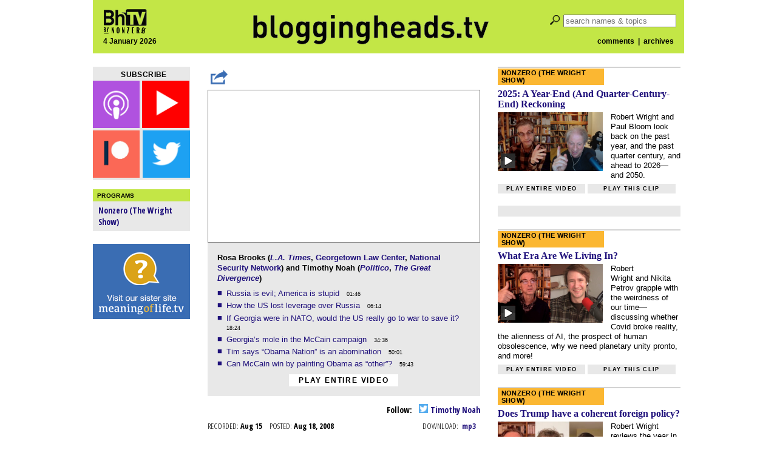

--- FILE ---
content_type: text/html; charset=UTF-8
request_url: https://bloggingheads.tv/videos/1739?in=59:43
body_size: 10560
content:

<!DOCTYPE html>


<html lang="en">

<head id="close">

	<meta name="viewport" content="initial-scale=1">
	<meta charset="utf-8" />
	<meta property="twitter:account_id" content="15254641" />
	<script src="/wp-content/themes/nz-desktop/js/modernizr.custom.38233.js" type="text/javascript"></script>


	<!--This section applies only to the videopage (single.php)-->
					
		<meta name="keywords" content="," />
		<meta property="og:image" content="https://s3.amazonaws.com/screenshots.bloggingheads.tv/bhtv-2008-08-15-rb-tn.jpg" />
		<meta property="og:title" content="Bloggingheads.tv" />
		<meta property="og:description" content="Bloggingheads.tv" />
	<!--
		<meta property="og:type" content="movie" />
		<meta property="og:video:height" content="335" /> 
		<meta property="og:video:width" content="448" />
		<meta property="og:url" content="https://bloggingheads.tv/videos/1739?in=59:43&amp;out=" />
		<meta property="og:video:type" content="application/x-shockwave-flash" />
		<meta property="og:video" content="https://s3.amazonaws.com/player.bloggingheads.tv/ramon/_live/players/player_v5.2-licensed.swf?diavlogid=1739&amp;file=https://bloggingheads.tv/playlist.php/1739/59:43/&amp;config=https://s3.amazonaws.com/player.bloggingheads.tv/ramon/_live/files/2012/offsite_config.xml&amp;topics=false&amp;autostart=false&amp;wmode=transparent&amp;allowscriptaccess=always&amp;id=fbplayer&amp;name=fbplayer"/>
		-->
	
	<title>Bloggingheads.tv</title>

	<!--HTML5 shiv for IE-->
	<!--[if IE]>
	<script src="http://html5shiv.googlecode.com/svn/trunk/html5.js"></script>
	<![endif]-->

	<link rel='dns-prefetch' href='//ajax.googleapis.com' />
<link rel='dns-prefetch' href='//s.w.org' />
<link rel="alternate" type="application/rss+xml" title="Bloggingheads.tv &raquo; bhtv-2008-08-15-rb-tn Comments Feed" href="https://bloggingheads.tv/videos/1739/feed" />
<link rel='stylesheet' id='default-style-css'  href='https://bloggingheads.tv/wp-content/themes/nz-desktop/style.css?b-modified=1601427080&#038;ver=4.7.5' type='text/css' media='all' />
<link rel='stylesheet' id='googleFonts1-css'  href='https://fonts.googleapis.com/css?family=Open+Sans%3A400italic%2C700italic%2C400%2C700&#038;ver=4.7.5' type='text/css' media='all' />
<link rel='stylesheet' id='googleFonts2-css'  href='https://fonts.googleapis.com/css?family=Open+Sans+Condensed%3A300%2C700&#038;ver=4.7.5' type='text/css' media='all' />
<script type='text/javascript' src='https://ajax.googleapis.com/ajax/libs/jquery/2.1.0/jquery.min.js?ver=4.7.5'></script>
<script type='text/javascript' src='https://bloggingheads.tv/wp-content/themes/nz-desktop/js/nzf-analytics.js?ver=-b-modified-1520380686'></script>
<script type='text/javascript' src='https://bloggingheads.tv/wp-includes/js/swfobject.js?ver=4.7.5'></script>
<script type='text/javascript' src='https://bloggingheads.tv/wp-includes/jwplayer/jwplayer.js?ver=4.7.5'></script>
<link rel='https://api.w.org/' href='https://bloggingheads.tv/wp-json/' />
<link rel="EditURI" type="application/rsd+xml" title="RSD" href="https://bloggingheads.tv/xmlrpc.php?rsd" />
<link rel="wlwmanifest" type="application/wlwmanifest+xml" href="https://bloggingheads.tv/wp-includes/wlwmanifest.xml" /> 
<link rel='prev' title='bhtv-2008-08-14-jt-jl' href='https://bloggingheads.tv/videos/1737' />
<link rel='next' title='bhtv-2008-08-13-jp-jt' href='https://bloggingheads.tv/videos/1733' />
<meta name="generator" content="WordPress 4.7.5" />
<link rel="canonical" href="https://bloggingheads.tv/videos/1739" />
<link rel='shortlink' href='https://bloggingheads.tv/?p=1739' />
<link rel="alternate" type="application/json+oembed" href="https://bloggingheads.tv/wp-json/oembed/1.0/embed?url=https%3A%2F%2Fbloggingheads.tv%2Fvideos%2F1739" />
<link rel="alternate" type="text/xml+oembed" href="https://bloggingheads.tv/wp-json/oembed/1.0/embed?url=https%3A%2F%2Fbloggingheads.tv%2Fvideos%2F1739&#038;format=xml" />
		<script>
			(function(i,s,o,g,r,a,m){i['GoogleAnalyticsObject']=r;i[r]=i[r]||function(){
			(i[r].q=i[r].q||[]).push(arguments)},i[r].l=1*new Date();a=s.createElement(o),
			m=s.getElementsByTagName(o)[0];a.async=1;a.src=g;m.parentNode.insertBefore(a,m)
			})(window,document,'script','//www.google-analytics.com/analytics.js','ga');

			ga('create', 'UA-3044736-1', 'auto');
			ga('send', 'pageview');
		</script>
		<link rel="shortcut icon" href="https://bloggingheads.tv/favicon.ico" />
</head>


<body class="post-template-default single single-post postid-1739 single-format-standard" itemscope itemtype="http://schema.org/WebPage">

	
<div id="fb-root" class="fb_reset"></div>
<script src="https://bloggingheads.tv/wp-content/themes/nz-desktop/js/facebook-share-blogheads.js"></script>

<div id="wrapper">

	<header>

		<div id="header-left">

			<div id="header-left-top">
				<a href="https://bloggingheads.tv/"><img src="https://s3.amazonaws.com/graphics.nonzero/bhtv-logo-header-corner.png" alt="logo" /></a>
			</div>

			<div id="header-left-bottom">
				<h2>4 January 2026</h2>
			</div>

		</div>

		<div id="header-middle">
			<a href="/"><img src="https://s3.amazonaws.com/graphics.nonzero/bhtv-logo-header.png" alt="logo" /></a>
		</div>

		<div id="header-right">

			<div id="header-right-top">
				<form role="search" method="get" id="searchform" action="https://bloggingheads.tv/">

	<input type="submit" id="search-icon" value=" " />
	<input type="search" id="s" name="s" placeholder="search names & topics" value="" />

</form>
			</div>

			<div id="header-right-bottom">
				<h2><a href="/comment-threads">comments</a>&nbsp;&nbsp;|&nbsp;
				<a href="/videos">archives</a></h2>
			</div>

		</div>

	</header>
	
	<div id="inner-wrapper">


<!-- START PAGE TEMPLATE -->

<div id="videopage">


<!-- DISPLAY THE LEFT COLUMN -->


<div id="leftcolumn">

<!-- Note: is_home does NOT refer to our home page, but to index.php (our "archives") -->

	<div class="follow-box subscribe-box ">

	<h3 class="box-title">subscribe</h3>

	<a href="/subscribe" title="subscribe via podcast">
		<img src="https://s3.amazonaws.com/graphics.nonzero/follow-icons-text/podcast-new.png" onmouseover="this.src='https://s3.amazonaws.com/graphics.nonzero/follow-icons-text/podcast-hover.png'" onmouseout="this.src='https://s3.amazonaws.com/graphics.nonzero/follow-icons-text/podcast-new.png'" alt="podcast" class="podcast-icon" />
	</a>

	<a href="https://www.youtube.com/channel/UCeamuoYuBeRnRRbmq5CmjVg?sub_confirmation=1" title="subscribe via YouTube">
		<img src="https://s3.amazonaws.com/graphics.nonzero/follow-icons-text/youtube-new.png" onmouseover="this.src='https://s3.amazonaws.com/graphics.nonzero/follow-icons-text/youtube-hover.png'" onmouseout="this.src='https://s3.amazonaws.com/graphics.nonzero/follow-icons-text/youtube-new.png'"alt="youtube" class="youtube-icon" />
	</a>

		<a href="https://www.patreon.com/nonzerofoundation" title="subscibe to Patreon">
		<img src="https://s3.amazonaws.com/graphics.nonzero/follow-icons-text/patreon-new.png" onmouseover="this.src='https://s3.amazonaws.com/graphics.nonzero/follow-icons-text/patreon-hover.png'" onmouseout="this.src='https://s3.amazonaws.com/graphics.nonzero/follow-icons-text/patreon-new.png'" alt="facebook" class="facebook-icon" />
	</a>

	<a href="http://twitter.com/nonzeroPods" title="follow us on Twitter">
		<img src="https://s3.amazonaws.com/graphics.nonzero/follow-icons-text/twitter-new.png" onmouseover="this.src='https://s3.amazonaws.com/graphics.nonzero/follow-icons-text/twitter-hover.png'" onmouseout="this.src='https://s3.amazonaws.com/graphics.nonzero/follow-icons-text/twitter-new.png'" alt="twitter" class="twitter-icon" />
	</a>

</div>
		

	
	
	
<div class="programs-box">

	<h3 class="box-title">Programs</h3>

	<ul>
					<li class="cat-item cat-item-3044"><a href="https://bloggingheads.tv/programs/current/wrightshow" title="Conversations with a series of people who have nothing in common except that program host Robert Wright is curious about what they’re thinking.">Nonzero (The Wright Show)</a>
</li>
	</ul>

</div>

	
	
		<div class="ad160">

	<a href="http://meaningoflife.tv">

		<img src="https://s3.amazonaws.com/graphics.nonzero/ad-sister.png"
		alt="click to go to our new sister site, MeaningofLife.tv" />

	</a>

</div>
	
			
	<div class="ad160">

	<script><!--
		google_ad_client = "ca-pub-5021904893642582";
		/* ad160 */
		google_ad_slot = "1099871767";
		google_ad_width = 160;
		google_ad_height = 600;
		//-->
	</script>

	<script src="https://pagead2.googlesyndication.com/pagead/show_ads.js"></script>

</div>

</div>


<!-- START THE MIDDLE COLUMN -->

<div id="middlecolumn">



<!-- ADD META TAGS -->

<div itemprop="video" itemscope itemtype="http://schema.org/VideoObject">

	<meta itemprop="thumbnailUrl" content="https://s3.amazonaws.com/screenshots.bloggingheads.tv/bhtv-2008-08-15-rb-tn.jpg" />
	<meta itemprop="contentURL" content="https://s3.amazonaws.com/download.bloggingheads.tv/completed/bhtv-2008-08-15-rb-tn.mp4" />
	<meta itemprop="uploadDate" content="2008-08-18T00:00:00-04:00" />
	<meta itemprop="height" content="252" />
	<meta itemprop="width" content="448" />


<!-- DISPLAY THE PROGRAM NAME & SUBSCRIPTION LINKS OVER THE PLAYER -->


<div id="video-header">
	<table>
		<tr>
							<td id="share-button">
				<a href="javascript:shareOpen();" align="right" style="margin-right:-20px;"><img src="https://s3.amazonaws.com/graphics.nonzero/share.png"/></a>
			</td>
				</tr>
	</table>

</div>



<!-- DISPLAY THE VIDEOPLAYER AND VIDEO FILE -->
	
<!-- This goes in the desktop (parent) theme! -->
<!-- The mobile theme has its own version of this file, just for mobile with no if/then tests -->


<div id="player-container-youtube">

<script>
  window.fbAsyncInit = function() {
    FB.init({
      appId      : '112179035821',
      xfbml      : false,
      version    : 'v2.3'
    });
  };

  (function(d, s, id){
     var js, fjs = d.getElementsByTagName(s)[0];
     if (d.getElementById(id)) {return;}
     js = d.createElement(s); js.id = id;
     js.src = "//connect.facebook.net/en_US/sdk.js";
     fjs.parentNode.insertBefore(js, fjs);
   }(document, 'script', 'facebook-jssdk'));
</script>

<style>
#sharemenu {
    display: none;
    width: 446px;
    background-color: #ffffff;
    color: #999999;
    border: 2px solid #3a6db3;
    margin-top:3px;
    margin-bottom:3px;
    padding-top: 7px;
    padding-bottom: 7px;
}

#share_inside {
    padding-left:20px;
}

#sharemenu h1 {
    font-size: 1.3em;
    color: #000000;
}

#sharemenu h2 {
    font-size: 0.7em;
    color: #999999;
}

#sharemenu_share {
    display: block;
    margin-top: -15px;
}



#embed {
    border: 1px solid #999999;
    color: #000000;
    margin-top: 5px;
    margin-left: 5px;
    margin-bottom: 5px;
    margin-right:12px;
    padding: 5px;
    font-size:0.8em;

}
</style>



<iframe id="vid_frame" src="https://www.youtube.com/embed/R1mQ64S5WqY?showinfo=0&start=3583&end=&controls=1&autoplay=0&modestbranding=1&enablejsapi=1&rel=1" frameborder="0" allowfullscreen></iframe>

</div>

<script type="text/javascript">
  var tag = document.createElement('script');
  tag.id = 'youtube_iframe';
  tag.src = 'https://www.youtube.com/iframe_api';
  var firstScriptTag = document.getElementsByTagName('script')[0];
  firstScriptTag.parentNode.insertBefore(tag, firstScriptTag);


  var player;
  function onYouTubeIframeAPIReady() {
    player = new YT.Player('vid_frame', {
        events: {
          'onReady': onPlayerReady,
          'onStateChange': onPlayerStateChange
        }
    });
  }

  function onPlayerReady(event) {

  }

  function onPlayerStateChange(event) {

  }
   
</script>



<div id="sharemenu">
    <div id="share_inside">
        <div id="sharemenu-header">
            <a href="javascript:shareClose();" style="margin-left:400px;"><img src="https://s3.amazonaws.com/graphics.nonzero/cross.png" style="height:12px;width:12px;"/></a>
        </div>

        <div id="sharemenu_share">
            <table>
                <tr>
                    <td colspan="2"><h2>Share this video:</h2></td>
                </tr>
                <tr>
                    <td width="90px"><a href="javascript:fbShare();"><img src="https://s3.amazonaws.com/graphics.nonzero/fb.png" title="Share to Facebook. Opens in a new window." style="height:30px;width:30px;margin-right:0px;margin-left:10px;margin-bottom:2px;" /></a>
                        <a href="javascript:twitterShare();"><img src="https://s3.amazonaws.com/graphics.nonzero/twitter.png" title="Share to Twitter. Opens in a new window." style="height:32px;width:32px;margin-right:2px;" /></a></td>
                    <td>
                        <input onClick="this.select();" readonly id="static_dingalink" name="static_dingalink" value="" type="text" style="margin:0px;padding:5px;width:305px;border:1px solid #999999;" />
                    </td>
                </tr>
                <tr>
                    <td colspan="2"><h2  style="margin-top:10px;margin-bottom:5px;">Or choose a specific part to share:</h2></td>
                </tr>
                <tr>
                    <td colspan="2"><h2 style="margin-left:10px;">Start at: <input id="sharemenu_start" name="sharemenu_start" type="text" value="00:00" size="5" style="margin:2px;padding:1px;border:1px solid #999999;" /><a class="clickable" href="javascript:startQ();"><img class="clickable" id="pressedunpressed2" src="https://s3.amazonaws.com/graphics.nonzero/quote2-pressed.png" style="margin-left:4px;width:16px;height:16px;" title="Set to current position."/></a>
                    <div style="display:inline;margin-left:25px;">Stop at: <input id="sharemenu_end" name="sharemenu_end" type="text" value="" size="5" style="margin:2px;padding:1px;border:1px solid #999999;" /><a class="clickable" href="javascript:stopQ();"><img class="clickable" id="pressedunpressed1" src="https://s3.amazonaws.com/graphics.nonzero/quote1-pressed.png" style="margin-left:4px;width:16px;height:16px;" title="Set to current position."/></a></div><div style="display:inline;margin-left:25px;">Preview <a class="clickable" href="javascript:previewClip();"><img id="previewplay" src="https://s3.amazonaws.com/graphics.nonzero/play-pressed.png" style="margin-left:4px;width:16px;height:16px;" title="Preview clip."/></a></div></h2></td>
                </tr>
                <tr>
                    <td width="90px"><a href="javascript:fbShare();"><img src="https://s3.amazonaws.com/graphics.nonzero/fb.png" title="Share to Facebook. Opens in a new window." style="height:30px;width:30px;margin-right:0px;margin-left:10px;margin-bottom:2px;" /></a>
                        <a href="javascript:twitterShare();"><img src="https://s3.amazonaws.com/graphics.nonzero/twitter.png" title="Share to Twitter. Opens in a new window." style="height:32px;width:32px;margin-right:2px;" /></a></td>
                    <td>
                        <input onClick="this.select();" readonly id="share_dingalink" name="share_dingalink" value="" type="text" style="margin:0px;padding:5px;width:305px;border:1px solid #999999;" />
                    </td>
                </tr>
            </table>
            <h2 style="margin-top:10px;margin-bottom:10px;">Embed this video, or the specific part you've chosen, on your site:</h2>
            <div class="selectable" id = "embed">
                
            </div>
        </div>
    </div>
</div>



<script>

function secondsToMs(d) {
    d = Number(d);
    var m = Math.floor(d / 60);
    var s = Math.floor(d % 60);
    if(m<10)
    {
        m = '0' + m;
    }
    if(s < 10)
    {
        s = '0' + s;
    }
    return m + ":" + s;
}

function hmsToSecondsOnly(str) {
    var p = str.split(':'),
        s = 0, m = 1;
    while (p.length > 0) {
        s += m * parseInt(p.pop(), 10);
        m *= 60;
    }
    return s;
}

function getQueryVariable(variable) {
    if(address.indexOf("?") > 0)
    {
        var query = address.split("?");
        var vars = query[1].split("&");
        for (var i=0;i<vars.length;i++) {
            var pair = vars[i].split("=");
            if(pair[0] == variable){return pair[1];
            }
        }
    }
    return(false);
}

var sharemenu = document.getElementById('sharemenu');
var btn = document.getElementById("myBtn");
var share_close = document.getElementById("share_close");
var sharemenu_start = document.getElementById("sharemenu_start");
var sharemenu_end = document.getElementById("sharemenu_end");
var startQuote = document.getElementById("startQuote");
var endQuote = document.getElementById("stopQuote");
var sharemenu_embed = document.getElementById('sharemenu_embed');
var sharemenu_share = document.getElementById('sharemenu_share');
var embedlabel = document.getElementById('embedlabel');
var sharelabel = document.getElementById('sharelabel');
var eb = document.getElementById("embed");
var vid_frame = document.getElementById("vid_frame")

address = window.location.href;
var mySplitResult = address.split("/");
mySplitResult = mySplitResult[4].split("?");
vid_id = mySplitResult[0];

var isFullVid = "1";
var person_left_twitter = "";
var person_left_name = "Rosa Brooks";
var person_right_twitter = "TimothyNoah1";
var person_right_name = "Timothy Noah";



function previewClip() {



    vid_frame.src = "https://www.youtube.com/embed/R1mQ64S5WqY?showinfo=0&start=" + hmsToSecondsOnly(sharemenu_start.value) + "&end=" + hmsToSecondsOnly(sharemenu_end.value) + "&controls=1&autoplay=1&modestbranding=1&enablejsapi=1&rel=0"

}

function shareOpen() {
    if(sharemenu.style.display == "block")
    {
        shareClose();
    }
    else
    {
        location.href = "#";
        location.href = "#video-header";
        var duration = player.getDuration();
        if(getQueryVariable("in") != false)
        {
            OGinTime = getQueryVariable("in");
        }
        else
        {
            OGinTime = "00:00";
        }

        if(getQueryVariable("out") != false)
        {
            OGoutTime = getQueryVariable("out");
        }
        else
        {
            OGoutTime = secondsToMs(duration);
        }
        inTime = OGinTime;
        outTime = OGoutTime;
        embedUpdate();
        sharemenu.style.display = "block";
        document.getElementById("share_dingalink").value = "http://bloggingheads.tv/videos/" + vid_id + "?in=" + inTime + "&out=" + outTime;
        document.getElementById("static_dingalink").value = "http://bloggingheads.tv/videos/" + vid_id + "?in=" + inTime + "&out=" + outTime;
        document.getElementById("sharemenu_end").value = secondsToMs(duration);
    }

}

function shareClose() {
    sharemenu.style.display = "none";
}
function startQ() {



    curTime = Math.floor(player.getCurrentTime());
    inTime = secondsToMs(curTime);
    document.getElementById("share_dingalink").value = "http://bloggingheads.tv/videos/" + vid_id + "?in=" + inTime + "&out=" + outTime;
    sharemenu_start.value = secondsToMs(curTime);
    embedUpdate();
}

function stopQ() {


    curTime = Math.floor(player.getCurrentTime());
    outTime = secondsToMs(curTime);
    document.getElementById("share_dingalink").value = "http://bloggingheads.tv/videos/" + vid_id + "?in=" + inTime + "&out=" + outTime;
    sharemenu_end.value = secondsToMs(curTime);
    embedUpdate();
}

sharemenu_start.onchange = function() {
    inTime = secondsToMs(hmsToSecondsOnly(sharemenu_start.value) + hmsToSecondsOnly(OGinTime));
    document.getElementById("share_dingalink").value = "http://bloggingheads.tv/videos/" + vid_id + "?in=" + inTime + "&out=" + outTime;
    embedUpdate();

}

sharemenu_end.onchange = function() {
    outTime = secondsToMs(hmsToSecondsOnly(sharemenu_end.value) + hmsToSecondsOnly(OGinTime));
    document.getElementById("share_dingalink").value = "http://bloggingheads.tv/videos/" + vid_id + "?in=" + inTime + "&out=" + outTime;
    embedUpdate();
}


function embedUpdate() {
    
    eb.removeChild(eb.childNodes[0]);
    var embedcode = '<iframe width="560" height="315" src="https://www.youtube.com/embed/R1mQ64S5WqY?start=' + hmsToSecondsOnly(inTime) + '&end=' + hmsToSecondsOnly(outTime) + '" frameborder="0" allowfullscreen></iframe>';
    var textnode = document.createTextNode(embedcode);
    document.getElementById("embed").appendChild(textnode);
}

function fbShare() {
    if((inTime == OGinTime) && (outTime == OGoutTime))
    {
        var link = "https://youtube.com/embed/R1mQ64S5WqY"; 
    }
    else
    {
        var link = "http://bloggingheads.tv/videos/1739?in=" + inTime + "&out=" + outTime;
    }
    FB.ui({
        method: 'share',
        href: link,
    }, function(response){});
}

function twitterShare() {

    if(person_left_twitter == '')
    {
        var person_left = person_left_name;
    }
    else
    {
        if(person_left_twitter.substring(0,1)!="@")
        {
            person_left_twitter = "@" + person_left_twitter;
        }
        var person_left = person_left_twitter;
    }

    if(person_right_twitter == '')
    {
        var person_right = person_right_name;
    }
    else
    {
        if(person_right_twitter.substring(0,1)!="@")
        {
            person_right_twitter = "@" + person_right_twitter;
        }
        var person_right = person_right_twitter;
    }

    if(isFullVid)
    {
        if((inTime == OGinTime) && (outTime == OGoutTime))
        {
            var twitter_text = "text=" + " w/ " + person_left + " and " + person_right + " on @Bloggingheads ";
            var twitter_url = "https://youtube.com/watch/R1mQ64S5WqY"

        }
        else
        {
            var twitter_text = "text=" +  " w/ " + person_left + " and " + person_right + " on @Bloggingheads ";
            var twitter_url = "http://bloggingheads.tv/videos/1739%3Fin%3D" + inTime + "%26out%3D" + outTime;
        }
    }
    else
    {
        if((inTime == OGinTime) && (outTime == OGoutTime))
        {
            var twitter_text = "text=Can McCain win by painting Obama as "other"?" + " w/ " + person_left + " and " + person_right + " on @Bloggingheads "; 
            var twitter_url = "https://youtube.com/watch/R1mQ64S5WqY"
        }
        else
        {            
            var twitter_text = "text=" +  " w/ " + person_left + " and " + person_right + " on @Bloggingheads ";
            var twitter_url = "http://bloggingheads.tv/videos/1739%3Fin%3D" + inTime + "%26out%3D" + outTime;
        }
     
    }

    var twitter_url_final = "https://twitter.com/intent/tweet?" + twitter_text + twitter_url;
    window.open(twitter_url_final,"_blank", "width=400, height=360");
}


</script>





</div>


<!-- DISPLAY THE VIDEO CAPTION, DISPLAY THE TOPICS OR BLURB  -->

<div class="topics-or-blurb-area">

	<h2>
					Rosa Brooks (<a href="http://www.latimes.com/" target="_blank"><i>L.A. Times</i></a>, <a href="http://www.law.georgetown.edu/" target="_blank">Georgetown Law Center</a>, <a href="http://www.nsnetwork.org/">National Security Network</a>) and Timothy Noah (<em><a href="http://www.politico.com/reporters/TimothyNoah.html" target="_blank">Politico</a></em>, <a href="http://www.amazon.com/gp/product/160819633X/ref=as_li_ss_tl?ie=UTF8&amp;tag=bloggingheadstv-20&amp;linkCode=as2&amp;camp=1789&amp;creative=390957&amp;creativeASIN=160819633X" target="_blank"><em>The Great Divergence</em></a>)			</h2>


	<!-- DISPLAY THE TOPICS OR BLURB -->
	
	<!-- This is used in archive-item (desktop & mobile), frontpage, and single -->


	
	<div class="topic-list" itemprop="description">

		<ul>
					<li>
				<a href="/videos/1739?in=01:46"
				onclick="playerhtml.sendEvent('ITEM', $topic+3); return false"				>
				Russia is evil; America is stupid				</a>
									<span class="duration-spacer">.</span>
					<span class="duration">01:46</span>
							</li>
					<li>
				<a href="/videos/1739?in=06:14"
				onclick="playerhtml.sendEvent('ITEM', $topic+3); return false"				>
				How the US lost leverage over Russia				</a>
									<span class="duration-spacer">.</span>
					<span class="duration">06:14</span>
							</li>
					<li>
				<a href="/videos/1739?in=18:24"
				onclick="playerhtml.sendEvent('ITEM', $topic+3); return false"				>
				If Georgia were in NATO, would the US really go to war to save it?				</a>
									<span class="duration-spacer">.</span>
					<span class="duration">18:24</span>
							</li>
					<li>
				<a href="/videos/1739?in=34:36"
				onclick="playerhtml.sendEvent('ITEM', $topic+3); return false"				>
				Georgia&#8217;s mole in the McCain campaign				</a>
									<span class="duration-spacer">.</span>
					<span class="duration">34:36</span>
							</li>
					<li>
				<a href="/videos/1739?in=50:01"
				onclick="playerhtml.sendEvent('ITEM', $topic+3); return false"				>
				Tim says &#8220;Obama Nation&#8221; is an abomination				</a>
									<span class="duration-spacer">.</span>
					<span class="duration">50:01</span>
							</li>
					<li>
				<a href="/videos/1739?in=59:43"
				onclick="playerhtml.sendEvent('ITEM', $topic+3); return false"				>
				Can McCain win by painting Obama as &#8220;other&#8221;?				</a>
									<span class="duration-spacer">.</span>
					<span class="duration">59:43</span>
							</li>
				</ul>

					<a class="play-button" href="/videos/1739?in=00:01"onclick="playerhtml.sendEvent('ITEM','2'); return false">Play entire video</a>
			</div>


	
	<!-- DISPLAY THE TRANSCRIPT LINK -->

	
</div>


<!-- DISPLAY THE DATES, DOWNLOAD LINKS, AND SOCIAL MEDIA LINKS -->


<!-- DISPLAY THE FACEBOOK AND TWITTER ITEMS -->

	<div id="social-links">

		<!-- Facebook share button -->
				<!-- Twitter links for participants, if any -->
				<div id="twitter">Follow:
										<a href="http://twitter.com/TimothyNoah1" onclick="trackOutboundLink('http://twitter.com/TimothyNoah1'); return false;">
				<img src="https://s3.amazonaws.com/graphics.nonzero/follow-icons/twitter.png" alt="Twitter" class="twitter-icon" />
				Timothy Noah</a>
					</div>
		
	</div>


<!-- DISPLAY THE DATES AND DOWNLOAD LINKS -->

	<div id="dates-downloads">

		<div id="dates">
			<span class="date-label">Recorded:</span>Aug 15&nbsp;&nbsp;&nbsp;
			<span class="date-label">Posted:</span>Aug 18, 2008		</div>

		<div id="downloads">
			<span class="date-label">Download:</span>
			<div class="download-item">
				<a href="https://s3.amazonaws.com/download.bloggingheads.tv/completed/bhtv-2008-08-15-rb-tn.mp3">mp3</a>
			</div>
		</div>

	</div>


<!-- DISPLAY THE COMMENTS AND LINKS MENTIONED -->

	<div id="tabs">
		<h2 id="tab-comments">
			<a href="#" onclick="
				document.getElementById('comments').style.cssText = ' display: block; ';
				document.getElementById('tab-comments').style.cssText = ' background-color:#808080; color:white; ';
				document.getElementById('links').style.cssText = ' display: none; ';
				document.getElementById('tab-links').style.cssText = ' background-color:#e4e4e4; color:#808080; ';
				return(false);
				">
				Comments
			</a>
		</h2>
		<h2 id="tab-links">
			<a href="#" onclick="
				document.getElementById('comments').style.cssText = ' display: none; ';
				document.getElementById('tab-comments').style.cssText = ' color:#808080; background-color:#e4e4e4; ';
				document.getElementById('links').style.cssText = ' display: block; ';
				document.getElementById('tab-links').style.cssText = ' color:white; background-color:#808080; ';
				return(false);
				">
				Links Mentioned
			</a>
		</h2>
	</div>
	
	<div id="comments">
	
		<p class="comment-thread-link"><a href="/comment-threads?type=video&amp;id=1739">View these comments on a non-video page</a></p>
	
					<div id="disqus_thread"></div>
			
		<p class="comment-thread-link"><a href="/comment-threads?type=video&amp;id=1739">View these comments on a non-video page</a></p>
	
				<p class="comment-thread-link">This video was posted before Bloggingheads moved to the Disqus commenting system on January&nbsp;5,&nbsp;2012. To read earlier comments on this video, <a href="http://forums.bloggingheads.tv/showthread.php?t=2036">go here</a>.</p>
			
	</div>
	
	<div id="links">
	
		<ul>
							<li><a href="http://www.latimes.com/news/opinion/commentary/la-oe-brooks14-28aug14,,663565.column" target="_blank">Rosa on Georgia</a></li>
							<li><a href="http://www.nytimes.com/28/8/12/us/politics/12mccain.html" target="_blank">NYT on McCain and Russia</a></li>
							<li><a href="http://www.amazon.com/gp/product/141659865?ie=UTF8&amp;tag=bloggingheadstv-2&amp;linkCode=as2&amp;camp=1789&amp;creative=9325&amp;creativeASIN=141659865" target="_blank">Jerome Corsi&#8217;s book &#8220;The Obama Nation&#8221;</a></li>
							<li><a href="http://www.slate.com/id/2197432/" target="_blank">Tim on Corsi&#8217;s book</a></li>
							<li><a href="http://www.amazon.com/gp/product/1586486799?ie=UTF8&amp;tag=bloggingheadstv-2&amp;linkCode=as2&amp;camp=1789&amp;creative=9325&amp;creativeASIN=1586486799" target="_blank">Marjorie Williams&#8217;s &#8220;Reputation&#8221;</a></li>
							<li><a href="http://www.slate.com/id/2196756/" target="_blank">Tim on Obama&#8217;s skinniness</a></li>
							<li><a href="http://www.theatlantic.com/doc/288u/clinton-memos" target="_blank">The Atlantic&#8217;s Clinton memos</a></li>
							<li><a href="http://www.opensecrets.org/news/28/8/troops-deployed-abroad-give-61.html" target="_blank">OpenSecrets on military donations</a></li>
					</ul>
	
	</div>


<!-- SCRIPT FOR DISQUS -->

	<script>
		var disqus_shortname = "bloggingheads";
		var disqus_identifier = "1739";
		var disqus_url = "https://bloggingheads.tv/videos/1739";
		var disqus_title = "Bloggingheads.tv - Aug 18, 2008 - Rosa Brooks &amp; Timothy Noah";
	</script>
	
	<script src="/wp-content/themes/nz-desktop/forum-blogheads/disqus.js"></script>


<!-- DISPLAY THE POST NAME FOR SEO -->

	<h6 itemprop="name"> 
		Bloggingheads.tv | Aug 18, 2008 | Rosa Brooks &amp; Timothy Noah	</h6>


<!-- END META TAGS AREA -->

	</div>


<!-- END MIDDLE COLUMN -->


</div>


<!-- DISPLAY THE RIGHT COLUMN -->

<div id="rightcolumn">

	
	<!-- SINGLE REGULAR VIDEO -->
			<div class="feature landscape"><a href="/programs/wrightshow"><h3 class="program-slug">Nonzero (The Wright Show)</h3></a><h1><a href="/videos/69207?in=1:31&amp;out=" onclick="ga('send', 'event', 'feature', 'feature_click','title');">2025: A Year-End (And Quarter-Century-End) Reckoning</a></h1><div class="play-icon-group"><a href="/videos/69207?in=1:31&amp;out=" onclick="ga('send', 'event', 'feature', 'feature_click','screenshot');"><img class="play-icon" src="https://s3.amazonaws.com/graphics.nonzero/play-icon.png" alt="play" /><img class="landscape" src="https://s3.amazonaws.com/screenshots.bloggingheads.tv/bhtv-2025-12-29-wright-bloom.jpg" alt="video screenshot" /></a></div><h2>Robert Wright and Paul Bloom look back on the past year, and the past quarter century, and ahead to 2026—and 2050.</h2><div class="button-line"><a class="play-button" href="/videos/69207?in=00:01" onclick="ga('send', 'event', 'feature', 'feature_click','play_entire_video');">Play&nbsp;entire&nbsp;video</a><a class="play-button" href="/videos/69207?in=1:31&amp;out=" onclick="ga('send', 'event', 'feature', 'feature_click','play_this_clip');">Play&nbsp;this&nbsp;clip</a></div></div>	

	<div id="facebook">

	<div id="fb-root"></div>
	
	<div class="fb-page" data-href="https://www.facebook.com/bloggingheads/"
		 data-tabs="timeline"
		 data-width="300"
		 data-height="70"
		 data-small-header="true"
		 data-adapt-container-width="true"
		 data-hide-cover="false"
		 data-show-facepile="false">
		<div class="fb-xfbml-parse-ignore">
			<blockquote cite="https://www.facebook.com/bloggingheads/">
				<a href="https://www.facebook.com/bloggingheads/">Bloggingheads.tv</a>
			</blockquote>
		</div>
	</div>

</div>




	<div class="feature landscape"><a href="/programs/wrightshow"><h3 class="program-slug">Nonzero (The Wright Show)</h3></a><h1><a href="/videos/69200?in=3:00&amp;out=" onclick="ga('send', 'event', 'feature', 'feature_click','title');">What Era Are We Living In?</a></h1><div class="play-icon-group"><a href="/videos/69200?in=3:00&amp;out=" onclick="ga('send', 'event', 'feature', 'feature_click','screenshot');"><img class="play-icon" src="https://s3.amazonaws.com/graphics.nonzero/play-icon.png" alt="play" /><img class="landscape" src="https://s3.amazonaws.com/screenshots.bloggingheads.tv/bhtv-2025-12-22-wright-petrov.jpg" alt="video screenshot" /></a></div><h2>Robert Wright and Nikita Petrov grapple with the weirdness of our time—discussing whether Covid broke reality, the alienness of AI, the prospect of human obsolescence, why we need planetary unity pronto, and more!</h2><div class="button-line"><a class="play-button" href="/videos/69200?in=00:01" onclick="ga('send', 'event', 'feature', 'feature_click','play_entire_video');">Play&nbsp;entire&nbsp;video</a><a class="play-button" href="/videos/69200?in=3:00&amp;out=" onclick="ga('send', 'event', 'feature', 'feature_click','play_this_clip');">Play&nbsp;this&nbsp;clip</a></div></div>		<div class="feature landscape"><a href="/programs/wrightshow"><h3 class="program-slug">Nonzero (The Wright Show)</h3></a><h1><a href="/videos/69193?in=3:57&amp;out=" onclick="ga('send', 'event', 'feature', 'feature_click','title');">Does Trump have a coherent foreign policy?</a></h1><div class="play-icon-group"><a href="/videos/69193?in=3:57&amp;out=" onclick="ga('send', 'event', 'feature', 'feature_click','screenshot');"><img class="play-icon" src="https://s3.amazonaws.com/graphics.nonzero/play-icon.png" alt="play" /><img class="landscape" src="https://s3.amazonaws.com/screenshots.bloggingheads.tv/bhtv-2025-12-18-wright-day-echols.jpg" alt="video screenshot" /></a></div><h2>Robert Wright reviews the year in US foreign policy with Connor Echols of Responsible Statecraft and Andrew Day of The American Conservative.</h2><div class="button-line"><a class="play-button" href="/videos/69193?in=00:01" onclick="ga('send', 'event', 'feature', 'feature_click','play_entire_video');">Play&nbsp;entire&nbsp;video</a><a class="play-button" href="/videos/69193?in=3:57&amp;out=" onclick="ga('send', 'event', 'feature', 'feature_click','play_this_clip');">Play&nbsp;this&nbsp;clip</a></div></div>	<div class="feature landscape"><a href="/programs/wrightshow"><h3 class="program-slug">Nonzero (The Wright Show)</h3></a><h1><a href="/videos/69185?in=2:55&amp;out=" onclick="ga('send', 'event', 'feature', 'feature_click','title');">Elon, Trump, Fuentes: Bad Men or Trolls or Both?</a></h1><div class="play-icon-group"><a href="/videos/69185?in=2:55&amp;out=" onclick="ga('send', 'event', 'feature', 'feature_click','screenshot');"><img class="play-icon" src="https://s3.amazonaws.com/graphics.nonzero/play-icon.png" alt="play" /><img class="landscape" src="https://s3.amazonaws.com/screenshots.bloggingheads.tv/bhtv-2025-12-16-wright-bloom.jpg" alt="video screenshot" /></a></div><h2>Robert Wright and Paul Bloom discuss the Brown shooting and Rob Reiner’s murder—and how Musk and Trump responded to them. Plus: Susie Wiles gone wild, Morgan/Fuentes, the Oliver Sacks revelations, and more.</h2><div class="button-line"><a class="play-button" href="/videos/69185?in=00:01" onclick="ga('send', 'event', 'feature', 'feature_click','play_entire_video');">Play&nbsp;entire&nbsp;video</a><a class="play-button" href="/videos/69185?in=2:55&amp;out=" onclick="ga('send', 'event', 'feature', 'feature_click','play_this_clip');">Play&nbsp;this&nbsp;clip</a></div></div>	<div class="feature landscape"><a href="/programs/wrightshow"><h3 class="program-slug">Nonzero (The Wright Show)</h3></a><h1><a href="/videos/69178?in=1:17&amp;out=" onclick="ga('send', 'event', 'feature', 'feature_click','title');">Venezuela, China, and Trump’s Incoherence</a></h1><div class="play-icon-group"><a href="/videos/69178?in=1:17&amp;out=" onclick="ga('send', 'event', 'feature', 'feature_click','screenshot');"><img class="play-icon" src="https://s3.amazonaws.com/graphics.nonzero/play-icon.png" alt="play" /><img class="landscape" src="https://s3.amazonaws.com/screenshots.bloggingheads.tv/bhtv-2025-12-11-wright-davison-bessner.jpg" alt="video screenshot" /></a></div><h2>American Prestige podcast hosts Danny Bessner and Derek Davison join Robert Wright in trying to make sense of the second Trump administration&#8217;s foreign policy, one year in.</h2><div class="button-line"><a class="play-button" href="/videos/69178?in=00:01" onclick="ga('send', 'event', 'feature', 'feature_click','play_entire_video');">Play&nbsp;entire&nbsp;video</a><a class="play-button" href="/videos/69178?in=1:17&amp;out=" onclick="ga('send', 'event', 'feature', 'feature_click','play_this_clip');">Play&nbsp;this&nbsp;clip</a></div></div>	<div class="feature landscape"><a href="/programs/wrightshow"><h3 class="program-slug">Nonzero (The Wright Show)</h3></a><h1><a href="/videos/69173?in=1:54&amp;out=" onclick="ga('send', 'event', 'feature', 'feature_click','title');">Using AI to Fight Cancer</a></h1><div class="play-icon-group"><a href="/videos/69173?in=1:54&amp;out=" onclick="ga('send', 'event', 'feature', 'feature_click','screenshot');"><img class="play-icon" src="https://s3.amazonaws.com/graphics.nonzero/play-icon.png" alt="play" /><img class="landscape" src="https://s3.amazonaws.com/screenshots.bloggingheads.tv/bhtv-2025-12-03-wright-labenz.jpg" alt="video screenshot" /></a></div><h2></h2><div class="button-line"><a class="play-button" href="/videos/69173?in=00:01" onclick="ga('send', 'event', 'feature', 'feature_click','play_entire_video');">Play&nbsp;entire&nbsp;video</a><a class="play-button" href="/videos/69173?in=1:54&amp;out=" onclick="ga('send', 'event', 'feature', 'feature_click','play_this_clip');">Play&nbsp;this&nbsp;clip</a></div></div>	<div class="feature landscape"><a href="/programs/wrightshow"><h3 class="program-slug">Nonzero (The Wright Show)</h3></a><h1><a href="/videos/69165?in=2:00&amp;out=" onclick="ga('send', 'event', 'feature', 'feature_click','title');">The Hard Truth about Peace in Ukraine</a></h1><div class="play-icon-group"><a href="/videos/69165?in=2:00&amp;out=" onclick="ga('send', 'event', 'feature', 'feature_click','screenshot');"><img class="play-icon" src="https://s3.amazonaws.com/graphics.nonzero/play-icon.png" alt="play" /><img class="landscape" src="https://s3.amazonaws.com/screenshots.bloggingheads.tv/bhtv-2025-12-04-wright-petrov.jpg" alt="video screenshot" /></a></div><h2>Robert Wright and Nikita Petrov discuss the state of Russia-Ukraine—including the latest on peace negotiations and whether Trump&#8217;s bargaining strategy is working; the military and economic realities; Zelensky&#8217;s corruption scandal and political future; what the Blob is &#8220;thinking&#8221;; and more.</h2><div class="button-line"><a class="play-button" href="/videos/69165?in=00:01" onclick="ga('send', 'event', 'feature', 'feature_click','play_entire_video');">Play&nbsp;entire&nbsp;video</a><a class="play-button" href="/videos/69165?in=2:00&amp;out=" onclick="ga('send', 'event', 'feature', 'feature_click','play_this_clip');">Play&nbsp;this&nbsp;clip</a></div></div>	<div class="feature landscape"><a href="/programs/wrightshow"><h3 class="program-slug">Nonzero (The Wright Show)</h3></a><h1><a href="/videos/69159?in=6:30&amp;out=" onclick="ga('send', 'event', 'feature', 'feature_click','title');">The Life and Legacy of William F. Buckley</a></h1><div class="play-icon-group"><a href="/videos/69159?in=6:30&amp;out=" onclick="ga('send', 'event', 'feature', 'feature_click','screenshot');"><img class="play-icon" src="https://s3.amazonaws.com/graphics.nonzero/play-icon.png" alt="play" /><img class="landscape" src="https://s3.amazonaws.com/screenshots.bloggingheads.tv/bhtv-2025-11-25-wright-tanenhaus.jpg" alt="video screenshot" /></a></div><h2>Robert Wright talks with Sam Tanenhaus, author of a sweeping new biography of Buckley, about the conservative icon’s influence and impact, from moving the GOP rightward to foreshadowing the age of Trump and Tucker Carlson.</h2><div class="button-line"><a class="play-button" href="/videos/69159?in=00:01" onclick="ga('send', 'event', 'feature', 'feature_click','play_entire_video');">Play&nbsp;entire&nbsp;video</a><a class="play-button" href="/videos/69159?in=6:30&amp;out=" onclick="ga('send', 'event', 'feature', 'feature_click','play_this_clip');">Play&nbsp;this&nbsp;clip</a></div></div>	<div class="feature landscape"><a href="/programs/wrightshow"><h3 class="program-slug">Nonzero (The Wright Show)</h3></a><h1><a href="/videos/69149?in=2:26&amp;out=" onclick="ga('send', 'event', 'feature', 'feature_click','title');">China Hawks in Retreat?</a></h1><div class="play-icon-group"><a href="/videos/69149?in=2:26&amp;out=" onclick="ga('send', 'event', 'feature', 'feature_click','screenshot');"><img class="play-icon" src="https://s3.amazonaws.com/graphics.nonzero/play-icon.png" alt="play" /><img class="landscape" src="https://s3.amazonaws.com/screenshots.bloggingheads.tv/bhtv-2025-11-19-wright-kuo.jpg" alt="video screenshot" /></a></div><h2>In conversation with Robert Wright, Kaiser Kuo, host of the Sinica Podcast, argues that China hawkism has waned and assesses the causes and consequences.</h2><div class="button-line"><a class="play-button" href="/videos/69149?in=00:01" onclick="ga('send', 'event', 'feature', 'feature_click','play_entire_video');">Play&nbsp;entire&nbsp;video</a><a class="play-button" href="/videos/69149?in=2:26&amp;out=" onclick="ga('send', 'event', 'feature', 'feature_click','play_this_clip');">Play&nbsp;this&nbsp;clip</a></div></div>	<div class="feature landscape"><a href="/programs/wrightshow"><h3 class="program-slug">Nonzero (The Wright Show)</h3></a><h1><a href="/videos/69144?in=3:42&amp;out=" onclick="ga('send', 'event', 'feature', 'feature_click','title');">Larry Summers, Jeffrey Epstein, and Other Elite Malefactors</a></h1><div class="play-icon-group"><a href="/videos/69144?in=3:42&amp;out=" onclick="ga('send', 'event', 'feature', 'feature_click','screenshot');"><img class="play-icon" src="https://s3.amazonaws.com/graphics.nonzero/play-icon.png" alt="play" /><img class="landscape" src="https://s3.amazonaws.com/screenshots.bloggingheads.tv/bhtv-2025-11-20-wright-bloom.jpg" alt="video screenshot" /></a></div><h2>Robert Wright and psychologist Paul Bloom discuss the latest Epstein developments—including the Steve Bannon and Larry Summers revelations, whether MAGA can survive the fallout, and more!</h2><div class="button-line"><a class="play-button" href="/videos/69144?in=00:01" onclick="ga('send', 'event', 'feature', 'feature_click','play_entire_video');">Play&nbsp;entire&nbsp;video</a><a class="play-button" href="/videos/69144?in=3:42&amp;out=" onclick="ga('send', 'event', 'feature', 'feature_click','play_this_clip');">Play&nbsp;this&nbsp;clip</a></div></div>
	<!-- FORUM PAGES -->
	
</div>


<!-- END PAGE TEMPLATE -->

</div>




</div>   <!--inner-wrapper-->


<footer>

	<a href="/"><img src="https://s3.amazonaws.com/graphics.nonzero/bhtv-logo-footer.png" alt="logo" /></a>

	<ul>
		<li><a href="/about">about</a></li>
		<li><a href="/contact">contact</a></li>
		<li><a href="/privacy-policy">privacy policy</a></li>

			<li><a href="http://www.cafepress.com/bloggingheads/">store</a></li>
	
		<li><a href="http://www.facebook.com/bloggingheads">facebook</a></li>
		<li><a href="http://twitter.com/nonzeroPods">twitter</a></li>
		<li><a href="/subscribe">subscribe</a></li>
		<li><a href="/comment-threads">comments</a></li>
	</ul>

	<p>Copyright &copy; 2026 The Nonzero Foundation</p>

</footer>


<div id="theme-switch">
	</div>


</div>   <!--wrapper-->


		<script>
			/* <![CDATA[ */
			var google_conversion_id = 1056170128;
			var google_custom_params = window.google_tag_params;
			var google_remarketing_only = true;
			/* ]]> */
		</script>
		<script src="//www.googleadservices.com/pagead/conversion.js"></script>
		<noscript>
			<div style="display:inline;">
				<img height="1" width="1" style="border-style:none;" alt="" src="https://googleads.g.doubleclick.net/pagead/viewthroughconversion/1056170128/?value=0&amp;guid=ON&amp;script=0"/>
			</div>
		</noscript>
		<script type='text/javascript' src='https://bloggingheads.tv/wp-includes/js/wp-embed.min.js?ver=4.7.5'></script>


</body>


</html>


--- FILE ---
content_type: text/html; charset=utf-8
request_url: https://www.google.com/recaptcha/api2/aframe
body_size: 266
content:
<!DOCTYPE HTML><html><head><meta http-equiv="content-type" content="text/html; charset=UTF-8"></head><body><script nonce="oc_7iPLa96hDkAE92K12MQ">/** Anti-fraud and anti-abuse applications only. See google.com/recaptcha */ try{var clients={'sodar':'https://pagead2.googlesyndication.com/pagead/sodar?'};window.addEventListener("message",function(a){try{if(a.source===window.parent){var b=JSON.parse(a.data);var c=clients[b['id']];if(c){var d=document.createElement('img');d.src=c+b['params']+'&rc='+(localStorage.getItem("rc::a")?sessionStorage.getItem("rc::b"):"");window.document.body.appendChild(d);sessionStorage.setItem("rc::e",parseInt(sessionStorage.getItem("rc::e")||0)+1);localStorage.setItem("rc::h",'1767553685600');}}}catch(b){}});window.parent.postMessage("_grecaptcha_ready", "*");}catch(b){}</script></body></html>

--- FILE ---
content_type: application/x-javascript
request_url: https://bloggingheads.tv/wp-content/themes/nz-desktop/js/facebook-share-blogheads.js
body_size: 257
content:
(function(d, s, id) {
  var js, fjs = d.getElementsByTagName(s)[0];
  if (d.getElementById(id)) return;
  js = d.createElement(s); js.id = id;
  js.src = "//connect.facebook.net/en_US/sdk.js#xfbml=1&version=v2.5&appId=489770941041920";
  fjs.parentNode.insertBefore(js, fjs);
}(document, 'script', 'facebook-jssdk'));


--- FILE ---
content_type: application/x-javascript
request_url: https://bloggingheads.tv/wp-content/themes/nz-desktop/forum-blogheads/addExtraReplyButton.js
body_size: 826
content:
var reply_text = "Reply (no indent)";

function addReplyButtons() {
	if (document.getElementById('disqus_thread')) {
		if (!document.getElementById('dsq-comments')) var t = setTimeout("addReplyButtons()", 2000);
		else {
			var comments = document.getElementsByClassName('dsq-full-comment');
			for (var i=0; i < comments.length; i++) {
				var comment_num = comments[i].getElementsByClassName('dsq-comment-cite')[0].id.substring(9);
				if (!document.getElementById('dsq-comment-footer-reply-' + comment_num))
					comments[i].getElementsByClassName('dsq-comment-buttons')[0].innerHTML += ''
						+ '<span class="dsq-comment-footer-reply" '
							+ 'id="dsq-comment-footer-quote-' + comment_num + '" '
							+ 'onclick="fireReply(' + comment_num + ');"'
						+ '>'
							+ '<button type="button" class="dsq-button-small">' + reply_text + '</button>'
							+ '<button type="button" class="dsq-comment-footer-reply-tab">' + reply_text + '</button>'
							+ '<span></span>'
						+ '</span>'
				;
			}
		}
	}
};

function fireReply(comment_num) {
	DISQUS.dtpl.actions.fire('comments.reply', comment_num, this);
};

/*
function insertQuote(comment_num) {
	DISQUS.dtpl.actions.fire('comments.reply', comment_num, this);
	reply = document.getElementById('dsq-textarea-wrapper-' + comment_num).getElementsByTagName('iframe')[0].contentWindow;
//	reply.document.write("reset the document");
	reply.addEventListener(
		"message",
		function (event) {
			console.log("child frame recieved message: " + event.data);
			this.document.getElementById('comment').innerHTML += event.data;
		},
		false
	);

	output = ''
		+ '<a href="#' + comment_num + '">'
		+ document.getElementById('dsq-author-user-' + comment_num).innerHTML;
		+ '</a> said: '
		+ '<blockquote>'
		+ document.getElementById('dsq-comment-text-' + comment_num).getElementsByTagName('p')[0].innerHTML.replace(/<(?:.|\n)*?>/gm, '')
		+ '</blockquote>'
	;

	var t6 = setTimeout(
		'reply.postMessage(output, "http://107.21.237.189/comment-threads?type=video&id=9450")',
		9000
	);
};
*/

var t4 = setTimeout("addReplyButtons()", 2000);

--- FILE ---
content_type: application/x-javascript
request_url: https://bloggingheads.tv/wp-content/themes/nz-desktop/forum-blogheads/highlight-dsq-script.js
body_size: 1442
content:
/*
 *	version: 0.3 - 2012-Jan-29
 */

function highlight() {
	verbose = false;
	highlighted_background = "#EEFFC4";
	highlighted_border = "";
	highlighted_outline = "";
	highlighted_margin = "";
	highlighted_padding = "";

/* * * DON'T EDIT BELOW THIS LINE * * */
	if (verbose) console.log("Function Called.");

	// test to see if disqus comments are included in the page
	if (!document.getElementById('disqus_thread')) {
		if (verbose) console.log("Error: Disqus not found on this page");
	}
	else {
		// test to see if disqus comments have loaded
		if (!document.getElementById('dsq-comments')) {
			// if disqus comments have not loaded, wait two seconds and try again
			var t = setTimeout("highlight(" + page_id + ")", 2000);
			if (verbose) console.log("Disqus detected but not loaded. Waiting...");
		}
		else {
			// Check to see if the Disqus Thread ID is identified
			// If not, cull it from URL
			var page_url;
			var page_id = disqus_identifier;
			if (page_id == null || page_id == "" || page_id == 'unidentified') {
				page_url = document.URL;
				if (page_url.indexOf("?") > 0) page_url = page_url.substring(0, page_url.indexOf("?"));
				if (page_url.indexOf("#") > 0) page_url = page_url.substring(0, page_url.indexOf("#"));
				if (page_url.lastIndexOf("/") == (page_url.length - 1)) page_url = page_url.substring(0, page_url.length - 1);
				page_id = page_url.substring(page_url.lastIndexOf("/")+1);
				if (verbose) console.log("From URL:" + page_id);
			}
			else {
				if (verbose) console.log("From Dsq:" + page_id);
			}

			// Check to see if there is comment data for this page
			// created from a prior page visit.
			var old_lastread = 0;
			var visited_before = false;
			if (typeof(localStorage) != 'undefined') {
				var value_from_storage = localStorage.getItem(page_id + "-dsq-lastread");
				if (value_from_storage != null && value_from_storage != "") {
					old_lastread = value_from_storage;
					visited_before = true;
				}
			}
			else {
				if (verbose) alert("Local Storage Is Not Supported");
			}
			var new_lastread = old_lastread;
			var new_comments_count = 0;
			var total_comments_count = 0;

			// Cycle Through Comments Gathering Data and Highlighting
			var comments = document.getElementsByClassName('dsq-full-comment');
			for (var i=0; i < comments.length; i++) {
				total_comments_count++;
				if (
					(comments[i].getElementsByClassName('dsq-comment-message')[0].innerHTML.indexOf("<em>Comment removed.</em>") > -1)
				||
					(comments[i].getElementsByClassName('dsq-comment-message')[0].innerHTML.indexOf("<em>This comment was flagged for review.</em>") > -1)
				)
					total_comments_count--;

				var id_num = comments[i].getElementsByClassName('dsq-comment-body')[0].id.substring(17);
				if (id_num > old_lastread) {
					if (id_num > new_lastread) new_lastread = id_num;
					if (visited_before) {
						if (highlighted_background != "") comments[i].style.background = highlighted_background;
						if (highlighted_border != "") comments[i].style.border = highlighted_border;
						if (highlighted_outline != "") comments[i].style.outline = highlighted_outline;
						if (highlighted_margin != "") comments[i].style.margin = highlighted_margin;
						if (highlighted_padding != "") comments[i].style.padding = highlighted_padding;
						new_comments_count++;
					}
				}
			}

			// Set New Comment Info In Header of Disqus
			if (visited_before) {
				var title_block = document.getElementById('dsq-comments-title');

				if (old_lastread < new_lastread) {
					if (highlighted_background != "") title_block.style.background = highlighted_background;
					if (highlighted_border != "") title_block.style.border = highlighted_border;
					if (highlighted_outline != "") title_block.style.outline = highlighted_outline;
					if (highlighted_margin != "") title_block.style.margin = highlighted_margin;
					if (highlighted_padding != "") title_block.style.padding = highlighted_padding;
				}

				if (new_comments_count == 1) {
					title_block.getElementsByTagName('H3')[0].innerHTML += " (with 1 new comment)";
				}
				else {
					title_block.getElementsByTagName('H3')[0].innerHTML += " (with " + new_comments_count + " new comments)";
				}
			}

			// Update Stored Info for Next Time
			if (typeof(localStorage) != 'undefined') {
				localStorage.setItem(page_id + "-dsq-lastread", new_lastread);
				localStorage.setItem(page_id + "-dsq-comment-count", total_comments_count);
			}
			else {
				if (verbose) console.log("Local Storage Is Not Supported");
			}
			if (verbose) console.log(page_id + ": " + old_lastread + " to " + new_lastread
				+ " (visited before:" + visited_before + ") "
				+ new_comments_count + " of " + total_comments_count + " new");
		}
	}
};

var disqus_identifier;
var t2 = setTimeout("highlight()", 2000);
